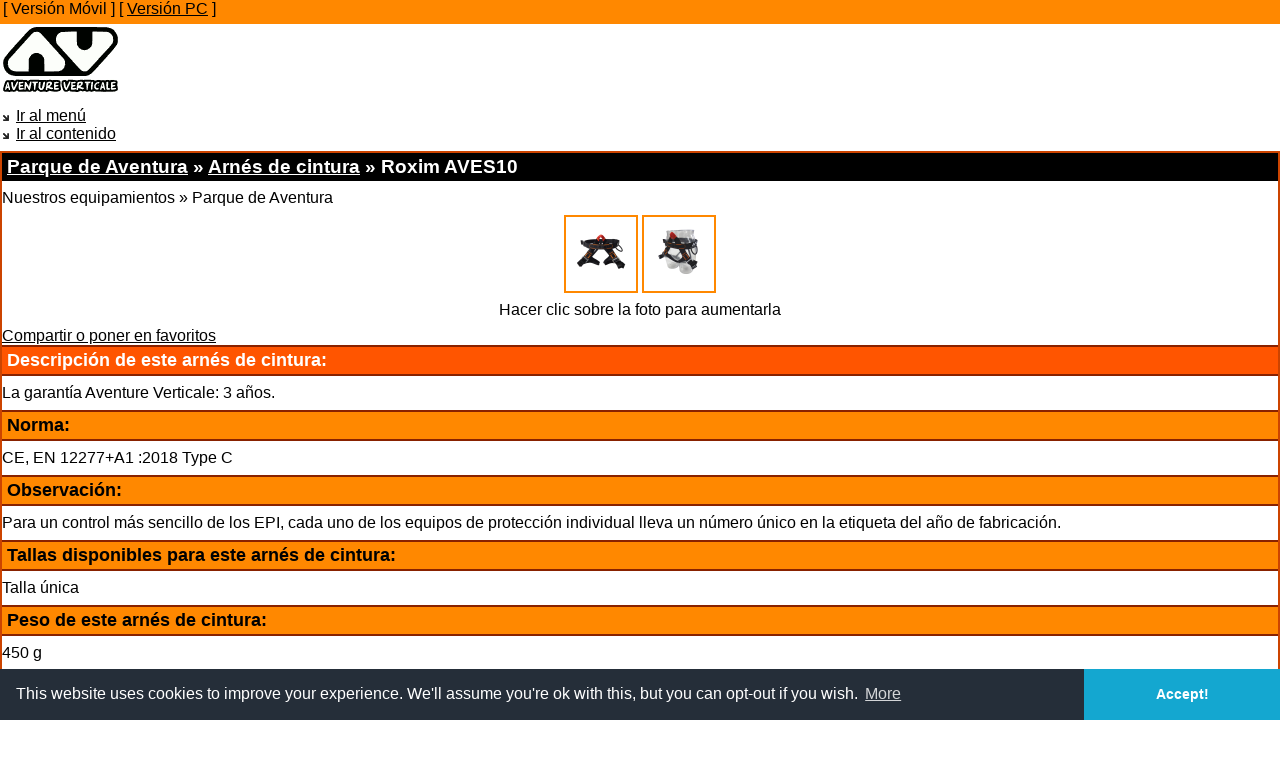

--- FILE ---
content_type: text/html; charset=utf-8
request_url: https://m.aventureverticale.com/es/parque-aventura/arnes-cintura-aves10.html
body_size: 4368
content:
<?xml version="1.0" encoding="UTF-8"?>
<!DOCTYPE html PUBLIC "-//WAPFORUM//DTD XHTML Mobile 1.2//EN" "http://www.openmobilealliance.org/tech/DTD/xhtml-mobile12.dtd">
<html xmlns="http://www.w3.org/1999/xhtml" xml:lang="es" lang="es">
<head>
		<meta http-equiv="Content-Type" content="application/xhtml+xml; charset=utf-8" />
		<title>Roxim AVES10, Arnés de cintura Parque de Aventura - Aventure Verticale</title>
		<meta name="description" content="Roxim AVES10:" />
		<link rel="canonical" href="https://m.aventureverticale.com/es/parque-aventura/arnes-cintura-aves10.html" />
				<link rel="stylesheet" type="text/css" media="handheld,all" href="https://m.aventureverticale.com/styles/mobile/page.css" />
				<link rel="stylesheet" type="text/css" media="print" href="https://m.aventureverticale.com/styles/print.css" />
				
		<meta name="robots" content="index,follow" />		
		<link rel="alternate" type="application/rss+xml" title="La Actualidad de Aventure Verticale" href="https://m.aventureverticale.com/es/news/rss.xml" />
		<link rel="alternate" type="application/rss+xml" title="Aventure Verticale: Nuestras novedades" href="https://m.aventureverticale.com/es/news/products.xml" />
		<link rel="shortcut icon" type="image/x-icon" href="https://m.aventureverticale.com/favicon.ico" />
		<link rel="icon" type="image/png" href="https://m.aventureverticale.com/favicon.png" />

						<!--[if lt IE 7]>
			<link rel="stylesheet" type="text/css" media="screen,projection" href="https://m.aventureverticale.com/styles/ie6.css" />
		<![endif]-->
		<script type="text/javascript">
			var _gaq = _gaq || []; _gaq.push(['_setAccount', 'UA-17539471-1']); _gaq.push(['_setDomainName', 'none']); _gaq.push(['_setAllowLinker', true]); _gaq.push(['_setAllowAnchor',true]); _gaq.push(['_trackPageview']);
			(function() { var ga = document.createElement('script'); ga.type = 'text/javascript'; ga.async = true; ga.src = ('https:' == document.location.protocol ? 'https://ssl' : 'http://www') + '.google-analytics.com/ga.js'; var s = document.getElementsByTagName('script')[0]; s.parentNode.insertBefore(ga, s); })();
		</script>
		<link rel="stylesheet" type="text/css" href="https://m.aventureverticale.com/styles/cookieconsent.min.css" />
		<script src="https://m.aventureverticale.com/js/cookieconsent.min.js"></script>
	</head>
	<body class="style09">
		<p id="mobile"><span>[&nbsp;Versión&nbsp;Móvil&nbsp;] [&nbsp;<a href="https://www.aventureverticale.com/es/parque-aventura/arnes-cintura-aves10.html">Versión&nbsp;PC</a>&nbsp;]</span></p>		<div id="bodyav" class="body_es">
		<div id="centre">
			<div id="header">
				<a href="https://m.aventureverticale.com/"><img src="https://m.aventureverticale.com/images/2010/aventure-verticale.gif" alt="Aventure Verticale - Equipamiento de Deporte y Seguridad: Barranquismo, Escalada, Espeleología y Trabajo" id="logo" /></a>
			</div>
			<ul><li><a href="#navigation">Ir al menú</a></li><li><a href="#top">Ir al contenido</a></li></ul>			<div id="conteneur">
				<div id="top">
			<h1><span class="coin1"><span class="coin2"><span><span itemscope="itemscope" itemtype="http://data-vocabulary.org/Breadcrumb">
<a href="https://m.aventureverticale.com/es/parque-aventura/" itemprop="url" title="Parque de Aventura"><span itemprop="title">Parque de Aventura</span></a> » </span><span itemscope="itemscope" itemtype="http://data-vocabulary.org/Breadcrumb">
<a href="https://m.aventureverticale.com/es/arneses/" itemprop="url" title="Arneses"><span itemprop="title">Arnés de cintura</span></a> » </span>Roxim AVES10			</span></span></span></h1>
			<div id="produit-aves10">
				<p class="soustitre">Nuestros equipamientos » Parque de Aventura</p>
				<div class="produit">
					<div class="photos">
					<div class="miniature">
<a href="https://www.aventureverticale.com/media/medium/parque-aventura/arnes-cintura-Roxim-sn.png"><img src="https://www.aventureverticale.com/media/thumbnails/parque-aventura/arnes-cintura-Roxim-sn.png" alt="Arnés de cintura Parque de Aventura » Roxim" /></a> <a href="https://www.aventureverticale.com/media/medium/parque-aventura/arnes-cintura-Roxim-face-1.png"><img src="https://www.aventureverticale.com/media/thumbnails/parque-aventura/arnes-cintura-Roxim-face-1.png" alt="Arnés de cintura Parque de Aventura » Roxim" /></a> 						</div>
					<div class="photo">
					<div class="apercu">
											</div>
					</div>
					<p class="zoom"><span>Hacer clic sobre la foto para aumentarla</span></p>
					</div>
					
					<div class="addthis_toolbox addthis_default_style">
				<a href="https://addthis.com/bookmark.php?v=250" class="addthis_button_compact" rel="nofollow">Compartir o poner en favoritos</a>
				<span class="addthis_separator"> </span>
				<a class="addthis_button_facebook" title="Compartir en Facebook"></a>
				<a class="addthis_button_twitter" title="Compartir en Twitter"></a>    
				<a class="addthis_button_email" title="Enviar por correo electrónico"></a>  
				<a class="addthis_button_favorites" title="Añadir a los favoritos"></a>  
				<a class="addthis_button_print" title="Imprimir"></a>  
				<span class="addthis_separator"> </span>
				<a class="addthis_button_google_plusone"></a> 
				<a class="addthis_button_facebook_like"></a>
			</div>					
					<h2>Descripción de este arnés de cintura:</h2>
					<p>La garantía Aventure Verticale: 3 años.</p><h3>Norma:</h3><p class="norme">CE, EN 12277+A1 :2018 Type C</p><h3>Observación:</h3><p>Para un control más sencillo de los EPI, cada uno de los equipos de protección individual lleva un número único en la etiqueta del año de fabricación.</p>
					<div class="col1">
					<h3>Tallas disponibles para este arnés de cintura:</h3><p class="masse">Talla única</p><h3>Peso de este arnés de cintura:</h3><p class="masse">450 g</p><h3>Color:</h3><ul><li>Negro</li></ul>					</div><div class="col2">
					<h3>Este equipamiento conviene para:</h3><ul><li><a href="https://m.aventureverticale.com/es/escalada/">Escalada</a></li><li>Via Ferrata</li><li><a href="https://m.aventureverticale.com/es/parque-aventura/">Parque de Aventura</a></li></ul><h3>Descargar:</h3><ul><li><a href="https://www.aventureverticale.com/notices/AVES10-Declaration-UE-conformite-original-FR.pdf" onclick="javascript: _gaq.push(['_trackPageview', '/notices/AVES10-Declaration-UE-conformite-original-FR.pdf']);" target="_blank">AVES10-Declaration-UE-conformite-original-FR.pdf</a> <span class="dlinfo">(117 ko <img src="/images/pdf.gif" alt="PDF" />)</span></li><li><a href="https://www.aventureverticale.com/notices/Notice-AVES10-FR-EN-DE-ES-20250113.pdf" onclick="javascript: _gaq.push(['_trackPageview', '/notices/Notice-AVES10-FR-EN-DE-ES-20250113.pdf']);" target="_blank">Notice-AVES10-FR-EN-DE-ES-20250113.pdf</a> <span class="dlinfo">(18.7 Mo <img src="/images/pdf.gif" alt="PDF" />)</span></li><li><a href="https://www.aventureverticale.com/media/high/parque-aventura/arnes-cintura-Roxim-sn.png" onclick="javascript: _gaq.push(['_trackPageview', 'https://www.aventureverticale.com/media/small/high/arnes-cintura-Roxim-sn.png']);" target="_blank">arnes-cintura-Roxim-sn.png</a> <span class="dlinfo">(2.2 Mo <img src="/images/png.gif" alt="foto alta definición" /> AD)</span></li><li><a href="https://www.aventureverticale.com/media/high/parque-aventura/arnes-cintura-Roxim-face-1.png" onclick="javascript: _gaq.push(['_trackPageview', 'https://www.aventureverticale.com/media/small/high/arnes-cintura-Roxim-face-1.png']);" target="_blank">arnes-cintura-Roxim-face-1.png</a> <span class="dlinfo">(6.6 Mo <img src="/images/png.gif" alt="foto alta definición" /> AD)</span></li></ul>					</div>
					<div class="vente"><h2 id="venteh2">Comprar este artículo a nos revendedores:</h2><div class="cadre"><p class="revendeurs">Buscar este equipo en una tienda cerca de usted:</p><div id="revendeurs"><div><a href="/es/r/aves10/" class="achat localiser" target="_blank">Buscar una tienda que vende este producto</a></div></div></div></div><h2>Estos productos también podrían interesarle:</h2><div class="mini_produit mini09"><h3><a href="https://m.aventureverticale.com/es/parque-aventura/arnes-pecho-aves26.html" title="Arnés de pecho Wise 2"><span><span>AVES26</span> Wise 2</span> <img src="https://www.aventureverticale.com/media/thumbnails/parque-aventura/arnes-pecho-wise-2.png" alt="Parque de Aventura » Arnés de pecho" /></a></h3>
									<p>
	Arn&eacute;s de torso con hebillas r&aacute;pidas para escalada, monta&ntilde;a, espeleolog&iacute;a o recorridos acrob&aacute;ticos en altura.</p></div>				</div>
			</div>
			
				</div>
			</div>
			<div class="clearfooter"></div>
		</div>
		<div id="navigation">
			<div class="top">
				<h2>Menú rápido Aventure Verticale</h2>
					<ul><li><a href="#top">Ir al contenido</a></li></ul>					<div id="langues">
						<h3>El catálogo Aventure Verticale en su idioma</h3>
						<ul>
						<li class="fr"><a href="https://m.aventureverticale.com/fr/" title="Français"><img src="https://m.aventureverticale.com/images/flags/fr.png" alt="Français" /></a></li><li class="en"><a href="https://m.aventureverticale.com/en/" title="English"><img src="https://m.aventureverticale.com/images/flags/en.png" alt="English" /></a></li><li class="de"><a href="https://m.aventureverticale.com/de/" title="Deutsch"><img src="https://m.aventureverticale.com/images/flags/de.png" alt="Deutsch" /></a></li><li class="es"><a href="https://m.aventureverticale.com/es/" title="Español"><img src="https://m.aventureverticale.com/images/flags/es.png" alt="Español" /></a></li><li class="it"><a href="https://m.aventureverticale.com/it/" title="Italiano"><img src="https://m.aventureverticale.com/images/flags/it.png" alt="Italiano" /></a></li>						</ul>
					</div>
										<div id="gamme">
						<h3>Nuestra gama »</h3>
						<ul>
							<li class="gammep"><a href="https://m.aventureverticale.com/es/sitemap.html#produits">productos</a>									<ul>
											<li class="premier"><a href="https://m.aventureverticale.com/es/arneses/">Arneses</a>											</li>
											<li><a href="https://m.aventureverticale.com/es/mochilas/">Mochilas</a>											</li>
											<li><a href="https://m.aventureverticale.com/es/monos/">Monos, monos interiores, ropa</a>											</li>
											<li class="dernier"><a href="https://m.aventureverticale.com/es/accesorios/">Accesorios</a>											</li>
									</ul>
							</li>
							<li class="gammea"><a href="https://m.aventureverticale.com/es/sitemap.html#activites">actividades</a>								<ul>
									<li class="gamme01 premier"><a href="https://m.aventureverticale.com/es/escalada/">Escalada</a>									</li>
									<li class="gamme02"><a href="https://m.aventureverticale.com/es/barranquismo/">Barranquismo</a>									</li>
									<li class="gamme03"><a href="https://m.aventureverticale.com/es/espeleologia/">Espeleología</a>									</li>
									<li class="gamme04"><a href="https://m.aventureverticale.com/es/trabajo/">Trabajos y Rescate</a>									</li>
									<li class="gamme09 dernier"><a href="https://m.aventureverticale.com/es/parque-aventura/">Parque de Aventura</a>									</li>
								</ul>
							</li>
						</ul>
					</div>
					<div id="accueil">
						<a href="https://m.aventureverticale.com/es/" title="Inicio">Inicio</a>					</div>
					<div id="social">
						<ul>
														<li id="qrcode"><a href="/images/qrcode/_es_aves10.png" title="Código QR de esta página" rel="lightbox" target="_blank"><span>Código QR</span></a></li>
							<li id="rss"><a href="https://m.aventureverticale.com/es/rss.html" title="Abonarse (RSS)"><span>Abonarse (RSS)</span></a></li>
							<li id="twitter"><a href="http://twitter.com/AV_fr" title="Seguirnos en Twitter" target="_blank" onclick="javascript: _gaq.push(['_trackPageview', '/es/twitter']);"><span>Seguirnos en Twitter</span></a></li>
							<li id="facebook"><a href="http://www.facebook.com/AventureVerticale" title="Seguirnos en Facebook" target="_blank" onclick="javascript: _gaq.push(['_trackPageview', '/es/facebook']);"><span>Seguirnos en Facebook</span></a></li>
						</ul>
					</div>
			</div>
			<div id="site">
				<h3>El sitio</h3>
				<form method="post" action="https://m.aventureverticale.com/es/search/" class="recherche">
					<input type="text" name="s" class="requete" value="Búsqueda rápida" title="Búsqueda rápida" onfocus="if(this.value==this.getAttribute('title'))this.value='';" onblur="if(this.value=='')this.value=this.getAttribute('title');" />
					<input type="hidden" name="sproduits" value="1" /><input type="hidden" name="spages" value="1" /><input type="hidden" name="snews" value="1" />
					<input type="submit" value="" class="go" />
					<div id="astuce">Consejo: Encuentre un producto con su referencia! Ex: AVCA03P para el <a href="https://m.aventureverticale.com/es/escalada/arnes-cintura-avca03p.html" title="arnés de cintura Peïra Parc para recorrido aventura">arnés de cintura Peïra Parc para recorrido aventura</a>.</div>
				</form>
				<ul>
					<li id="revendeur"><a href="https://m.aventureverticale.com/es/faq.html#faq2">¿Donde comprar?</a></li>
					<li id="presentation"><a href="https://m.aventureverticale.com/es/empresa.html" title="Presentación de Aventure Verticale">¿Quienes somos?</a></li>
					<li id="contact"><a href="https://m.aventureverticale.com/es/contactos.html" title="Contacto">Contacta con nosotros</a></li>
				</ul>
			</div>
		</div>
		<div id="footer">
						<ul>
				<li>El sitio					<ul>
						<li><a href="https://m.aventureverticale.com/es/" title="Inicio">Inicio</a></li>
						<li><a href="https://m.aventureverticale.com/es/sitemap.html" title="Mapa del sitio">Mapa del sitio</a></li>
						<li><a href="https://m.aventureverticale.com/es/search/">Buscar</a></li>
						<li><a href="https://m.aventureverticale.com/es/rss.html" title="Abonarse (RSS)">Abonarse (RSS)</a></li>
						<li><a href="https://m.aventureverticale.com/es/menciones-legales.html" title="Menciones legales">Menciones legales</a></li>
						<li><a href="https://m.aventureverticale.com/es/enlaces.html" title="Enlaces">Enlaces</a></li>
					</ul>
				</li>
				<li class="av">Aventure Verticale
					<ul>
						<li><a href="https://m.aventureverticale.com/es/news/" title="Últimas noticias de Aventure Verticale">La Actualidad de Aventure Verticale</a></li>
						<li><a href="https://m.aventureverticale.com/es/empresa.html" title="Presentación de Aventure Verticale">¿Quienes somos?</a></li>
						<li><a href="https://m.aventureverticale.com/es/contactos.html" title="Contacto">Contacta con nosotros</a></li>
						<li><a href="https://m.aventureverticale.com/es/faq.html#faq2">Nuestros revendedores</a></li>
						<li><a href="https://m.aventureverticale.com/es/fichas/" title="Descargo de las fichas técnicas de uso del equipo Aventure Verticale en formato PDF">Fichas técnicas de los EPI</a></li>
						<li><a href="https://m.aventureverticale.com/es/faq.html">F.A.Q.</a></li>
					</ul>
				</li>
				<li>productos					<ul>
						<li><a href="https://m.aventureverticale.com/es/arneses/">Arneses</a></li>
						<li><a href="https://m.aventureverticale.com/es/mochilas/">Mochilas</a></li>
						<li><a href="https://m.aventureverticale.com/es/monos/">Monos, monos interiores, ropa</a></li>
						<li><a href="https://m.aventureverticale.com/es/accesorios/">Accesorios</a></li>
					</ul>
				</li>
				<li>actividades					<ul>
						<li class="escalada"><a href="https://m.aventureverticale.com/es/escalada/">Escalada</a></li>
						<li class="barranquismo"><a href="https://m.aventureverticale.com/es/barranquismo/">Barranquismo</a></li>
						<li class="espeleologia"><a href="https://m.aventureverticale.com/es/espeleologia/">Espeleología</a></li>
						<li class="trabajo"><a href="https://m.aventureverticale.com/es/trabajo/">Trabajos y Rescate</a></li>
						<li class="parque-aventura"><a href="https://m.aventureverticale.com/es/parque-aventura/">Parque de Aventura</a></li>
					</ul>
				</li>
			</ul>
			<p id="copyright"><img src="https://m.aventureverticale.com/images/2010/aventure-verticale.png" alt="Aventure Verticale: Escalada, Barranquismo, Espeleología, Trabajos y Rescate" /> Aventure Verticale - <a href="https://m.aventureverticale.com/">m.aventureverticale.com</a> [
									<a href="https://www.aventureverticale.com/es/parque-aventura/arnes-cintura-aves10.html">Versión&nbsp;PC</a>
								] - ® Marca registrada				<span class="social">
					<a href="https://m.aventureverticale.com/es/rss.html" title="Abonarse (RSS)"><span>Abonarse (RSS)</span></a>					<a href="http://twitter.com/AV_fr" title="Seguirnos en Twitter" target="_blank" onclick="javascript: _gaq.push(['_trackPageview', '/es/twitter']);" class="twitter"><span>Seguirnos en Twitter</span></a>
					<a href="http://www.facebook.com/AventureVerticale" title="Seguirnos en Facebook" target="_blank" onclick="javascript: _gaq.push(['_trackPageview', '/es/facebook']);" class="facebook"><span>Seguirnos en Facebook</span></a>
				</span>
			</p>
		</div>
		<div id="gauche"><div><div></div></div></div>
		<div id="droite"><div><div></div></div></div>
				<script>
			window.addEventListener("load",function(){window.cookieconsent.initialise({
			"palette":{"popup":{"background":"#252e39"},"button":{"background":"#14a7d0"}},"theme":"edgeless","content":{
			"message":"This website uses cookies to improve your experience. We'll assume you're ok with this, but you can opt-out if you wish.","dismiss": "Accept!","link": "More",
			"href": "https://m.aventureverticale.com/es/menciones-legales.html"}})});
		</script>
				</div>
	</body>
</html>


--- FILE ---
content_type: text/css
request_url: https://m.aventureverticale.com/styles/mobile/page.css
body_size: 825
content:
html{width:100%:margin:auto}body{font-family:"Trebuchet MS",Arial,Helvetica,sans-serif;margin:auto;background-color:#fff;width:100%}img{max-width:100%;height:auto}pre{white-space:-pre-wrap;white-space:pre-wrap;white-space:-moz-pre-wrap}div#gauche,div#droite,div#gamme,div#langues h3,div#site,div#accueil,div#social,h1 img,h2 a img,ul#cartefrance,tr.thead,a.geo,p#copyright img{display:none}div,span,img{float:none!important;width:auto}div{padding:0;margin:0;width:auto}a{color:#000}h1,h1 a{background-color:#000;color:#fff}h1{font-size:1.2em}h2,h2 a,div#lastnews h3,div#lastnews h3 a{background-color:#f50;color:#fff}h2,div#lastnews h3,div.produit h3{font-size:1.1em;border:2px solid #820;border-width:2px 0}h1,h2,div#lastnews h3,div.produit h3{padding:3px 5px;margin:0}h2 img{max-height:1.1em}h2:first-letter {text-transform:capitalize}p,ul{margin:.5em 0}div.mini_produit img{display:block}ul{list-style-image:url("/images/dt-noir.gif");padding-left:1em}ul ul{list-style-image:url("/images/dt-gris.gif")}table,tbody,tr,td,th{display:block;padding:0;margin:0}tr{border-bottom:1px #820 solid;padding:1.5em 0 1.5em 0}div#bodyav{border:6px solid #f80;border-width:6px 0}div#conteneur{border-bottom:5px solid #000}div#top,div#navigation,div#footer ul{border:2px solid #c40}div#navigation{margin:0;border-bottom:0}div#navigation ul,div#footer ul{margin:0;border-top:0}div#navigation h2{border-top:0}div#footer ul ul{border:0;padding:0}div#langues ul li,div#footer ul ul li{display:inline-block}div#langues ul li.fr{display:list-item;float:left}div#header img,div#langues img{border:0;margin:3px}div#langues img{position:relative;top:5px}div#footer ul ul li{padding-left:10px;background:transparent url("/images/dt-orange.gif") 0 50% no-repeat}p#copyright{margin:0;color:#fff;background-color:#000}p#copyright a{color:#f50}span.social{display:block;background-color:#c40}span.social a{color:#000!important}hr{height:1px;margin:0;padding:0;color:#820;background-color:#820;border:0}p.date,p.categorie{background-color:#f80;border:2px solid #820;padding:1px 5px;margin:5px 0 0 0;border-width:2px 0 0 0}p.categorie{border-width:0 0 2px 0;margin:0 0 5px 0}div.produit h3{background-color:#f80}div.mini_produit h3{background:transparent;border:0}p#mobile{background-color:#f80;padding:0 3px;margin:0}div.miniature a{border:2px solid #f80;padding:10px;display:inline-block}div.miniature,p.zoom{text-align:center}


--- FILE ---
content_type: text/css; charset: UTF-8;charset=UTF-8
request_url: https://m.aventureverticale.com/styles/print.css
body_size: 977
content:
*{font-family:Georgia,"Bookman Old Style",Bookman,"New Century Schoolbook","Bookman Antiqua",Palatino,"Utopia","New York","Times New Roman",Times,serif!important;background-color:white!important;background-image:none!important}body{font-size:12pt}a{text-decoration:none;color:#a00}img{border:0}a:after,.vente p.revendeurs a:after{content:" [ " attr(href) " ] ";font-size:12pt;font-style:italic;text-decoration:none}h1 a:after,h2 a:after,h3 a:after{content:"\A [ " attr(href) " ] ";white-space:pre}.mini_produit h3 span:after{content:"\A";white-space:pre}h1 a:after,.apercu a:after,.vente a:after,.produitunique .photo a:after,#revendeurs table a:after,.mini_produit h3 span span:after,#nuage a:after{content:""}h1 a{color:#000}ul.tags a{text-decoration:none}ul.tags a:after{content:". "}div,p,ul,li,table{float:none!important;width:auto!important}.addthis_toolbox,.miniature,#navigation,#footer ul,#footer p img,.zoom,#lastnews ul.tags,#lastnews .permalien,#news ul.tags,#news .permalien,#page ul.tags,#cartefrance,#revendeurs table a.geo,.jQshad,#revendeurs th,#footer span.social{display:none!important}h1{font-size:18pt;border-bottom:1pt solid #000}h2{font-size:16pt}h3,h4,h5{font-size:14pt}.apercu a{display:inline!important}.photo{text-align:center}#lastnews p.categorie,#news p.categorie,#revendeurs .nom{font-weight:bold}#revendeurs table,#revendeurs tr,#revendeurs td{display:block}#revendeurs .nom{text-decoration:underline;border-top:1pt solid #ccc;margin-top:5pt}#revendeurs .logo img{max-width:50px;max-height:50px}#revendeurs td.telfax{white-space:nowrap}#revendeurs table,td,th{border:0}#revendeurs td,th{padding:0 5pt}ul#monde-entier,ul#europe,.dropdown,.dropdown ul,.dropdown li,.dropdown a,.dropdown span,ul#nuage{height:auto!important;width:auto!important}ul#monde-entier,ul#europe,.dropdown ul{padding:0 0 0 10pt!important;margin:0 0 0 20pt!important}ul#monde-entier li,ul#europe li,.dropdown li{position:relative;top:0;left:0;line-height:12pt;display:list-item!important;list-style:square outside none!important}ul#monde-entier li,ul#monde-entier a,ul#europe li,ul#europe a{height:auto;width:auto;margin:5pt 0;padding:0}ul#monde-entier a,ul#europe a,.dropdown a{color:#a00!important;text-align:left;font-size:12pt}.dropdown div,.dropdown ul{border:0!important}.dropdown ul{display:block!important;overflow:visible!important;-webkit-box-shadow:#fff 0 0 0!important;-moz-box-shadow:#fff 0 0 0!important;filter:progid:DXImageTransform.Microsoft.Shadow(color='#ffffff',Direction=135,Strength=0)}#nuage{margin:0;padding:0;text-align:center}#nuage li{display:inline;padding-right:10pt}#nuage a{color:#000!important}#footer{border-top:1pt solid #000}
